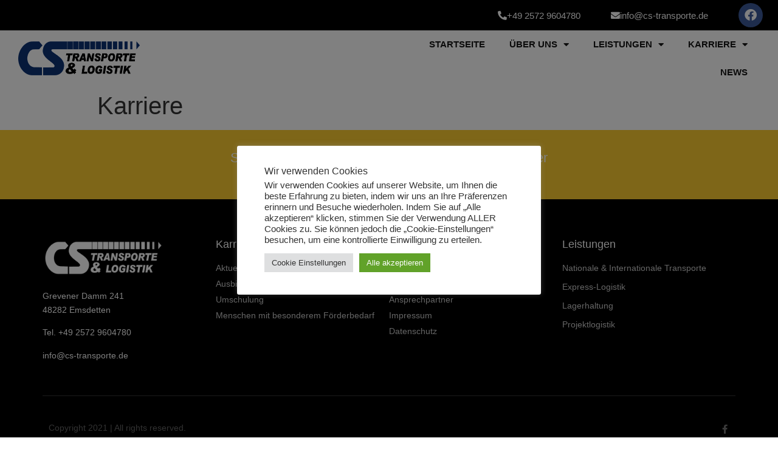

--- FILE ---
content_type: text/css
request_url: https://www.cs-transporte.de/wp-content/uploads/elementor/css/post-7.css?ver=1768945572
body_size: 1383
content:
.elementor-7 .elementor-element.elementor-element-ef7f22e:not(.elementor-motion-effects-element-type-background), .elementor-7 .elementor-element.elementor-element-ef7f22e > .elementor-motion-effects-container > .elementor-motion-effects-layer{background-color:#000000;}.elementor-7 .elementor-element.elementor-element-ef7f22e{transition:background 0.3s, border 0.3s, border-radius 0.3s, box-shadow 0.3s;margin-top:0px;margin-bottom:0px;padding:0px 0px 0px 0px;}.elementor-7 .elementor-element.elementor-element-ef7f22e > .elementor-background-overlay{transition:background 0.3s, border-radius 0.3s, opacity 0.3s;}.elementor-bc-flex-widget .elementor-7 .elementor-element.elementor-element-71ee8f8.elementor-column .elementor-widget-wrap{align-items:center;}.elementor-7 .elementor-element.elementor-element-71ee8f8.elementor-column.elementor-element[data-element_type="column"] > .elementor-widget-wrap.elementor-element-populated{align-content:center;align-items:center;}.elementor-7 .elementor-element.elementor-element-71ee8f8.elementor-column > .elementor-widget-wrap{justify-content:flex-end;}.elementor-7 .elementor-element.elementor-element-71ee8f8 > .elementor-element-populated{padding:0px 0px 0px 0px;}.elementor-widget-button .elementor-button{background-color:var( --e-global-color-accent );font-family:var( --e-global-typography-accent-font-family ), Sans-serif;font-weight:var( --e-global-typography-accent-font-weight );}.elementor-7 .elementor-element.elementor-element-a07d3cb .elementor-button{background-color:#A5D5AB00;fill:#FFFFFF;color:#FFFFFF;}.elementor-7 .elementor-element.elementor-element-a07d3cb{width:auto;max-width:auto;}.elementor-7 .elementor-element.elementor-element-a07d3cb > .elementor-widget-container{margin:0px 20px 0px 20px;}.elementor-7 .elementor-element.elementor-element-a07d3cb .elementor-button-content-wrapper{flex-direction:row;}.elementor-7 .elementor-element.elementor-element-a07d3cb .elementor-button .elementor-button-content-wrapper{gap:8px;}.elementor-7 .elementor-element.elementor-element-a07d3cb .elementor-button:hover, .elementor-7 .elementor-element.elementor-element-a07d3cb .elementor-button:focus{color:var( --e-global-color-primary );}.elementor-7 .elementor-element.elementor-element-a07d3cb .elementor-button:hover svg, .elementor-7 .elementor-element.elementor-element-a07d3cb .elementor-button:focus svg{fill:var( --e-global-color-primary );}.elementor-7 .elementor-element.elementor-element-79fd70b .elementor-button{background-color:#A5D5AB00;fill:#FFFFFF;color:#FFFFFF;}.elementor-7 .elementor-element.elementor-element-79fd70b{width:auto;max-width:auto;}.elementor-7 .elementor-element.elementor-element-79fd70b > .elementor-widget-container{margin:0px 20px 0px 20px;}.elementor-7 .elementor-element.elementor-element-79fd70b .elementor-button-content-wrapper{flex-direction:row;}.elementor-7 .elementor-element.elementor-element-79fd70b .elementor-button .elementor-button-content-wrapper{gap:8px;}.elementor-7 .elementor-element.elementor-element-79fd70b .elementor-button:hover, .elementor-7 .elementor-element.elementor-element-79fd70b .elementor-button:focus{color:var( --e-global-color-primary );}.elementor-7 .elementor-element.elementor-element-79fd70b .elementor-button:hover svg, .elementor-7 .elementor-element.elementor-element-79fd70b .elementor-button:focus svg{fill:var( --e-global-color-primary );}.elementor-7 .elementor-element.elementor-element-60ca34b{--grid-template-columns:repeat(0, auto);width:auto;max-width:auto;--icon-size:20px;--grid-column-gap:5px;--grid-row-gap:0px;}.elementor-7 .elementor-element.elementor-element-60ca34b > .elementor-widget-container{margin:0px 20px 0px 20px;padding:5px 5px 5px 5px;}.elementor-7 .elementor-element.elementor-element-6df8a882 > .elementor-container > .elementor-column > .elementor-widget-wrap{align-content:center;align-items:center;}.elementor-7 .elementor-element.elementor-element-6df8a882:not(.elementor-motion-effects-element-type-background), .elementor-7 .elementor-element.elementor-element-6df8a882 > .elementor-motion-effects-container > .elementor-motion-effects-layer{background-color:#FFFFFF;}.elementor-7 .elementor-element.elementor-element-6df8a882 > .elementor-container{min-height:90px;}.elementor-7 .elementor-element.elementor-element-6df8a882{transition:background 0.3s, border 0.3s, border-radius 0.3s, box-shadow 0.3s;padding:0px 30px 0px 30px;}.elementor-7 .elementor-element.elementor-element-6df8a882 > .elementor-background-overlay{transition:background 0.3s, border-radius 0.3s, opacity 0.3s;}.elementor-bc-flex-widget .elementor-7 .elementor-element.elementor-element-38cc5916.elementor-column .elementor-widget-wrap{align-items:center;}.elementor-7 .elementor-element.elementor-element-38cc5916.elementor-column.elementor-element[data-element_type="column"] > .elementor-widget-wrap.elementor-element-populated{align-content:center;align-items:center;}.elementor-widget-image .widget-image-caption{color:var( --e-global-color-text );font-family:var( --e-global-typography-text-font-family ), Sans-serif;font-weight:var( --e-global-typography-text-font-weight );}.elementor-7 .elementor-element.elementor-element-078a315{width:auto;max-width:auto;text-align:left;}.elementor-7 .elementor-element.elementor-element-078a315 img{max-width:200px;}.elementor-widget-nav-menu .elementor-nav-menu .elementor-item{font-family:var( --e-global-typography-primary-font-family ), Sans-serif;font-weight:var( --e-global-typography-primary-font-weight );}.elementor-widget-nav-menu .elementor-nav-menu--main .elementor-item{color:var( --e-global-color-text );fill:var( --e-global-color-text );}.elementor-widget-nav-menu .elementor-nav-menu--main .elementor-item:hover,
					.elementor-widget-nav-menu .elementor-nav-menu--main .elementor-item.elementor-item-active,
					.elementor-widget-nav-menu .elementor-nav-menu--main .elementor-item.highlighted,
					.elementor-widget-nav-menu .elementor-nav-menu--main .elementor-item:focus{color:var( --e-global-color-accent );fill:var( --e-global-color-accent );}.elementor-widget-nav-menu .elementor-nav-menu--main:not(.e--pointer-framed) .elementor-item:before,
					.elementor-widget-nav-menu .elementor-nav-menu--main:not(.e--pointer-framed) .elementor-item:after{background-color:var( --e-global-color-accent );}.elementor-widget-nav-menu .e--pointer-framed .elementor-item:before,
					.elementor-widget-nav-menu .e--pointer-framed .elementor-item:after{border-color:var( --e-global-color-accent );}.elementor-widget-nav-menu{--e-nav-menu-divider-color:var( --e-global-color-text );}.elementor-widget-nav-menu .elementor-nav-menu--dropdown .elementor-item, .elementor-widget-nav-menu .elementor-nav-menu--dropdown  .elementor-sub-item{font-family:var( --e-global-typography-accent-font-family ), Sans-serif;font-weight:var( --e-global-typography-accent-font-weight );}.elementor-7 .elementor-element.elementor-element-15815abb .elementor-menu-toggle{margin-left:auto;background-color:#0C327400;border-width:0px;border-radius:0px;}.elementor-7 .elementor-element.elementor-element-15815abb .elementor-nav-menu .elementor-item{font-size:15px;text-transform:uppercase;}.elementor-7 .elementor-element.elementor-element-15815abb .elementor-nav-menu--main .elementor-item{color:var( --e-global-color-text );fill:var( --e-global-color-text );}.elementor-7 .elementor-element.elementor-element-15815abb .elementor-nav-menu--main .elementor-item:hover,
					.elementor-7 .elementor-element.elementor-element-15815abb .elementor-nav-menu--main .elementor-item.elementor-item-active,
					.elementor-7 .elementor-element.elementor-element-15815abb .elementor-nav-menu--main .elementor-item.highlighted,
					.elementor-7 .elementor-element.elementor-element-15815abb .elementor-nav-menu--main .elementor-item:focus{color:#0C3274;fill:#0C3274;}.elementor-7 .elementor-element.elementor-element-15815abb .elementor-nav-menu--main:not(.e--pointer-framed) .elementor-item:before,
					.elementor-7 .elementor-element.elementor-element-15815abb .elementor-nav-menu--main:not(.e--pointer-framed) .elementor-item:after{background-color:#0C3274;}.elementor-7 .elementor-element.elementor-element-15815abb .e--pointer-framed .elementor-item:before,
					.elementor-7 .elementor-element.elementor-element-15815abb .e--pointer-framed .elementor-item:after{border-color:#0C3274;}.elementor-7 .elementor-element.elementor-element-15815abb .e--pointer-framed .elementor-item:before{border-width:1px;}.elementor-7 .elementor-element.elementor-element-15815abb .e--pointer-framed.e--animation-draw .elementor-item:before{border-width:0 0 1px 1px;}.elementor-7 .elementor-element.elementor-element-15815abb .e--pointer-framed.e--animation-draw .elementor-item:after{border-width:1px 1px 0 0;}.elementor-7 .elementor-element.elementor-element-15815abb .e--pointer-framed.e--animation-corners .elementor-item:before{border-width:1px 0 0 1px;}.elementor-7 .elementor-element.elementor-element-15815abb .e--pointer-framed.e--animation-corners .elementor-item:after{border-width:0 1px 1px 0;}.elementor-7 .elementor-element.elementor-element-15815abb .e--pointer-underline .elementor-item:after,
					 .elementor-7 .elementor-element.elementor-element-15815abb .e--pointer-overline .elementor-item:before,
					 .elementor-7 .elementor-element.elementor-element-15815abb .e--pointer-double-line .elementor-item:before,
					 .elementor-7 .elementor-element.elementor-element-15815abb .e--pointer-double-line .elementor-item:after{height:1px;}.elementor-7 .elementor-element.elementor-element-15815abb .elementor-nav-menu--dropdown a, .elementor-7 .elementor-element.elementor-element-15815abb .elementor-menu-toggle{color:#FFFFFF;fill:#FFFFFF;}.elementor-7 .elementor-element.elementor-element-15815abb .elementor-nav-menu--dropdown{background-color:#0C3274;}.elementor-7 .elementor-element.elementor-element-15815abb .elementor-nav-menu--dropdown a:hover,
					.elementor-7 .elementor-element.elementor-element-15815abb .elementor-nav-menu--dropdown a:focus,
					.elementor-7 .elementor-element.elementor-element-15815abb .elementor-nav-menu--dropdown a.elementor-item-active,
					.elementor-7 .elementor-element.elementor-element-15815abb .elementor-nav-menu--dropdown a.highlighted,
					.elementor-7 .elementor-element.elementor-element-15815abb .elementor-menu-toggle:hover,
					.elementor-7 .elementor-element.elementor-element-15815abb .elementor-menu-toggle:focus{color:#000000;}.elementor-7 .elementor-element.elementor-element-15815abb .elementor-nav-menu--dropdown a:hover,
					.elementor-7 .elementor-element.elementor-element-15815abb .elementor-nav-menu--dropdown a:focus,
					.elementor-7 .elementor-element.elementor-element-15815abb .elementor-nav-menu--dropdown a.elementor-item-active,
					.elementor-7 .elementor-element.elementor-element-15815abb .elementor-nav-menu--dropdown a.highlighted{background-color:#ededed;}.elementor-7 .elementor-element.elementor-element-15815abb .elementor-nav-menu--dropdown .elementor-item, .elementor-7 .elementor-element.elementor-element-15815abb .elementor-nav-menu--dropdown  .elementor-sub-item{font-size:16px;}.elementor-7 .elementor-element.elementor-element-15815abb .elementor-nav-menu--dropdown a{padding-top:15px;padding-bottom:15px;}.elementor-7 .elementor-element.elementor-element-15815abb .elementor-nav-menu--dropdown li:not(:last-child){border-style:groove;border-color:#FFFFFF;border-bottom-width:1px;}.elementor-7 .elementor-element.elementor-element-15815abb .elementor-nav-menu--main > .elementor-nav-menu > li > .elementor-nav-menu--dropdown, .elementor-7 .elementor-element.elementor-element-15815abb .elementor-nav-menu__container.elementor-nav-menu--dropdown{margin-top:22px !important;}.elementor-7 .elementor-element.elementor-element-15815abb div.elementor-menu-toggle{color:#0C3274;}.elementor-7 .elementor-element.elementor-element-15815abb div.elementor-menu-toggle svg{fill:#0C3274;}.elementor-7 .elementor-element.elementor-element-15815abb div.elementor-menu-toggle:hover, .elementor-7 .elementor-element.elementor-element-15815abb div.elementor-menu-toggle:focus{color:var( --e-global-color-primary );}.elementor-7 .elementor-element.elementor-element-15815abb div.elementor-menu-toggle:hover svg, .elementor-7 .elementor-element.elementor-element-15815abb div.elementor-menu-toggle:focus svg{fill:var( --e-global-color-primary );}.elementor-7 .elementor-element.elementor-element-15815abb{--nav-menu-icon-size:30px;}.elementor-theme-builder-content-area{height:400px;}.elementor-location-header:before, .elementor-location-footer:before{content:"";display:table;clear:both;}@media(max-width:1024px){.elementor-7 .elementor-element.elementor-element-6df8a882{padding:25px 25px 25px 25px;}}@media(max-width:767px){.elementor-7 .elementor-element.elementor-element-71ee8f8.elementor-column > .elementor-widget-wrap{justify-content:center;}.elementor-7 .elementor-element.elementor-element-6df8a882{padding:20px 20px 20px 20px;}.elementor-7 .elementor-element.elementor-element-38cc5916{width:50%;}.elementor-7 .elementor-element.elementor-element-413fc687{width:50%;}.elementor-7 .elementor-element.elementor-element-15815abb .elementor-nav-menu--dropdown a{padding-left:0px;padding-right:0px;padding-top:15px;padding-bottom:15px;}.elementor-7 .elementor-element.elementor-element-15815abb .elementor-nav-menu--main > .elementor-nav-menu > li > .elementor-nav-menu--dropdown, .elementor-7 .elementor-element.elementor-element-15815abb .elementor-nav-menu__container.elementor-nav-menu--dropdown{margin-top:30px !important;}.elementor-7 .elementor-element.elementor-element-15815abb{--nav-menu-icon-size:40px;}.elementor-7 .elementor-element.elementor-element-15815abb .elementor-menu-toggle{border-width:0px;border-radius:0px;}}

--- FILE ---
content_type: text/css
request_url: https://www.cs-transporte.de/wp-content/uploads/elementor/css/post-53.css?ver=1768945572
body_size: 1819
content:
.elementor-53 .elementor-element.elementor-element-3300f763:not(.elementor-motion-effects-element-type-background), .elementor-53 .elementor-element.elementor-element-3300f763 > .elementor-motion-effects-container > .elementor-motion-effects-layer{background-color:var( --e-global-color-primary );}.elementor-53 .elementor-element.elementor-element-3300f763{transition:background 0.3s, border 0.3s, border-radius 0.3s, box-shadow 0.3s;padding:25px 0px 25px 0px;}.elementor-53 .elementor-element.elementor-element-3300f763 > .elementor-background-overlay{transition:background 0.3s, border-radius 0.3s, opacity 0.3s;}.elementor-widget-heading .elementor-heading-title{font-family:var( --e-global-typography-primary-font-family ), Sans-serif;font-weight:var( --e-global-typography-primary-font-weight );color:var( --e-global-color-primary );}.elementor-53 .elementor-element.elementor-element-357b2cde{text-align:center;}.elementor-53 .elementor-element.elementor-element-357b2cde .elementor-heading-title{font-size:22px;font-weight:500;color:#ffffff;}.elementor-53 .elementor-element.elementor-element-2f686769:not(.elementor-motion-effects-element-type-background), .elementor-53 .elementor-element.elementor-element-2f686769 > .elementor-motion-effects-container > .elementor-motion-effects-layer{background-color:#000000;}.elementor-53 .elementor-element.elementor-element-2f686769{transition:background 0.3s, border 0.3s, border-radius 0.3s, box-shadow 0.3s;}.elementor-53 .elementor-element.elementor-element-2f686769 > .elementor-background-overlay{transition:background 0.3s, border-radius 0.3s, opacity 0.3s;}.elementor-53 .elementor-element.elementor-element-68afba78 > .elementor-container > .elementor-column > .elementor-widget-wrap{align-content:flex-start;align-items:flex-start;}.elementor-53 .elementor-element.elementor-element-68afba78:not(.elementor-motion-effects-element-type-background), .elementor-53 .elementor-element.elementor-element-68afba78 > .elementor-motion-effects-container > .elementor-motion-effects-layer{background-color:#000000;}.elementor-53 .elementor-element.elementor-element-68afba78{transition:background 0.3s, border 0.3s, border-radius 0.3s, box-shadow 0.3s;margin-top:0px;margin-bottom:0px;padding:65px 0px 0px 0px;}.elementor-53 .elementor-element.elementor-element-68afba78 > .elementor-background-overlay{transition:background 0.3s, border-radius 0.3s, opacity 0.3s;}.elementor-53 .elementor-element.elementor-element-68afba78 > .elementor-shape-top .elementor-shape-fill{fill:#c4d602;}.elementor-53 .elementor-element.elementor-element-68afba78 > .elementor-shape-top svg{width:calc(60% + 1.3px);height:13px;}.elementor-53 .elementor-element.elementor-element-4f078348 > .elementor-element-populated{margin:0px 80px 0px 0px;--e-column-margin-right:80px;--e-column-margin-left:0px;}.elementor-widget-image .widget-image-caption{color:var( --e-global-color-text );font-family:var( --e-global-typography-text-font-family ), Sans-serif;font-weight:var( --e-global-typography-text-font-weight );}.elementor-53 .elementor-element.elementor-element-c21ee4b{text-align:left;}.elementor-53 .elementor-element.elementor-element-c21ee4b img{max-width:200px;}.elementor-widget-text-editor{font-family:var( --e-global-typography-text-font-family ), Sans-serif;font-weight:var( --e-global-typography-text-font-weight );color:var( --e-global-color-text );}.elementor-widget-text-editor.elementor-drop-cap-view-stacked .elementor-drop-cap{background-color:var( --e-global-color-primary );}.elementor-widget-text-editor.elementor-drop-cap-view-framed .elementor-drop-cap, .elementor-widget-text-editor.elementor-drop-cap-view-default .elementor-drop-cap{color:var( --e-global-color-primary );border-color:var( --e-global-color-primary );}.elementor-53 .elementor-element.elementor-element-79810eef{font-size:14px;line-height:1.7em;color:rgba(255,255,255,0.79);}.elementor-53 .elementor-element.elementor-element-3bcae8bc .elementor-heading-title{font-size:18px;font-weight:500;color:#ffffff;}.elementor-widget-icon-list .elementor-icon-list-item:not(:last-child):after{border-color:var( --e-global-color-text );}.elementor-widget-icon-list .elementor-icon-list-icon i{color:var( --e-global-color-primary );}.elementor-widget-icon-list .elementor-icon-list-icon svg{fill:var( --e-global-color-primary );}.elementor-widget-icon-list .elementor-icon-list-item > .elementor-icon-list-text, .elementor-widget-icon-list .elementor-icon-list-item > a{font-family:var( --e-global-typography-text-font-family ), Sans-serif;font-weight:var( --e-global-typography-text-font-weight );}.elementor-widget-icon-list .elementor-icon-list-text{color:var( --e-global-color-secondary );}.elementor-53 .elementor-element.elementor-element-6aa799d0 .elementor-icon-list-items:not(.elementor-inline-items) .elementor-icon-list-item:not(:last-child){padding-block-end:calc(5px/2);}.elementor-53 .elementor-element.elementor-element-6aa799d0 .elementor-icon-list-items:not(.elementor-inline-items) .elementor-icon-list-item:not(:first-child){margin-block-start:calc(5px/2);}.elementor-53 .elementor-element.elementor-element-6aa799d0 .elementor-icon-list-items.elementor-inline-items .elementor-icon-list-item{margin-inline:calc(5px/2);}.elementor-53 .elementor-element.elementor-element-6aa799d0 .elementor-icon-list-items.elementor-inline-items{margin-inline:calc(-5px/2);}.elementor-53 .elementor-element.elementor-element-6aa799d0 .elementor-icon-list-items.elementor-inline-items .elementor-icon-list-item:after{inset-inline-end:calc(-5px/2);}.elementor-53 .elementor-element.elementor-element-6aa799d0 .elementor-icon-list-icon i{color:#FFFFFF;transition:color 0.3s;}.elementor-53 .elementor-element.elementor-element-6aa799d0 .elementor-icon-list-icon svg{fill:#FFFFFF;transition:fill 0.3s;}.elementor-53 .elementor-element.elementor-element-6aa799d0 .elementor-icon-list-item:hover .elementor-icon-list-icon i{color:var( --e-global-color-primary );}.elementor-53 .elementor-element.elementor-element-6aa799d0 .elementor-icon-list-item:hover .elementor-icon-list-icon svg{fill:var( --e-global-color-primary );}.elementor-53 .elementor-element.elementor-element-6aa799d0{--e-icon-list-icon-size:15px;--e-icon-list-icon-align:left;--e-icon-list-icon-margin:0 calc(var(--e-icon-list-icon-size, 1em) * 0.25) 0 0;--icon-vertical-offset:0px;}.elementor-53 .elementor-element.elementor-element-6aa799d0 .elementor-icon-list-icon{padding-inline-end:5px;}.elementor-53 .elementor-element.elementor-element-6aa799d0 .elementor-icon-list-item > .elementor-icon-list-text, .elementor-53 .elementor-element.elementor-element-6aa799d0 .elementor-icon-list-item > a{font-size:14px;font-weight:300;}.elementor-53 .elementor-element.elementor-element-6aa799d0 .elementor-icon-list-text{color:rgba(255,255,255,0.79);transition:color 0.3s;}.elementor-53 .elementor-element.elementor-element-76833cef .elementor-heading-title{font-size:18px;font-weight:500;color:#ffffff;}.elementor-53 .elementor-element.elementor-element-2f6248d3 .elementor-icon-list-items:not(.elementor-inline-items) .elementor-icon-list-item:not(:last-child){padding-block-end:calc(5px/2);}.elementor-53 .elementor-element.elementor-element-2f6248d3 .elementor-icon-list-items:not(.elementor-inline-items) .elementor-icon-list-item:not(:first-child){margin-block-start:calc(5px/2);}.elementor-53 .elementor-element.elementor-element-2f6248d3 .elementor-icon-list-items.elementor-inline-items .elementor-icon-list-item{margin-inline:calc(5px/2);}.elementor-53 .elementor-element.elementor-element-2f6248d3 .elementor-icon-list-items.elementor-inline-items{margin-inline:calc(-5px/2);}.elementor-53 .elementor-element.elementor-element-2f6248d3 .elementor-icon-list-items.elementor-inline-items .elementor-icon-list-item:after{inset-inline-end:calc(-5px/2);}.elementor-53 .elementor-element.elementor-element-2f6248d3 .elementor-icon-list-icon i{color:#FFFFFF;transition:color 0.3s;}.elementor-53 .elementor-element.elementor-element-2f6248d3 .elementor-icon-list-icon svg{fill:#FFFFFF;transition:fill 0.3s;}.elementor-53 .elementor-element.elementor-element-2f6248d3 .elementor-icon-list-item:hover .elementor-icon-list-icon i{color:var( --e-global-color-primary );}.elementor-53 .elementor-element.elementor-element-2f6248d3 .elementor-icon-list-item:hover .elementor-icon-list-icon svg{fill:var( --e-global-color-primary );}.elementor-53 .elementor-element.elementor-element-2f6248d3{--e-icon-list-icon-size:16px;--e-icon-list-icon-align:left;--e-icon-list-icon-margin:0 calc(var(--e-icon-list-icon-size, 1em) * 0.25) 0 0;--icon-vertical-offset:0px;}.elementor-53 .elementor-element.elementor-element-2f6248d3 .elementor-icon-list-icon{padding-inline-end:10px;}.elementor-53 .elementor-element.elementor-element-2f6248d3 .elementor-icon-list-item > .elementor-icon-list-text, .elementor-53 .elementor-element.elementor-element-2f6248d3 .elementor-icon-list-item > a{font-size:14px;font-weight:300;}.elementor-53 .elementor-element.elementor-element-2f6248d3 .elementor-icon-list-text{color:rgba(255,255,255,0.79);transition:color 0.3s;}.elementor-53 .elementor-element.elementor-element-13e0ed9b .elementor-heading-title{font-size:18px;font-weight:500;color:#ffffff;}.elementor-53 .elementor-element.elementor-element-4abc3c3c .elementor-icon-list-items:not(.elementor-inline-items) .elementor-icon-list-item:not(:last-child){padding-block-end:calc(10px/2);}.elementor-53 .elementor-element.elementor-element-4abc3c3c .elementor-icon-list-items:not(.elementor-inline-items) .elementor-icon-list-item:not(:first-child){margin-block-start:calc(10px/2);}.elementor-53 .elementor-element.elementor-element-4abc3c3c .elementor-icon-list-items.elementor-inline-items .elementor-icon-list-item{margin-inline:calc(10px/2);}.elementor-53 .elementor-element.elementor-element-4abc3c3c .elementor-icon-list-items.elementor-inline-items{margin-inline:calc(-10px/2);}.elementor-53 .elementor-element.elementor-element-4abc3c3c .elementor-icon-list-items.elementor-inline-items .elementor-icon-list-item:after{inset-inline-end:calc(-10px/2);}.elementor-53 .elementor-element.elementor-element-4abc3c3c .elementor-icon-list-icon i{color:var( --e-global-color-primary );transition:color 0.3s;}.elementor-53 .elementor-element.elementor-element-4abc3c3c .elementor-icon-list-icon svg{fill:var( --e-global-color-primary );transition:fill 0.3s;}.elementor-53 .elementor-element.elementor-element-4abc3c3c{--e-icon-list-icon-size:15px;--e-icon-list-icon-align:left;--e-icon-list-icon-margin:0 calc(var(--e-icon-list-icon-size, 1em) * 0.25) 0 0;--icon-vertical-offset:0px;}.elementor-53 .elementor-element.elementor-element-4abc3c3c .elementor-icon-list-icon{padding-inline-end:0px;}.elementor-53 .elementor-element.elementor-element-4abc3c3c .elementor-icon-list-item > .elementor-icon-list-text, .elementor-53 .elementor-element.elementor-element-4abc3c3c .elementor-icon-list-item > a{font-size:14px;font-weight:300;}.elementor-53 .elementor-element.elementor-element-4abc3c3c .elementor-icon-list-text{color:rgba(255,255,255,0.79);transition:color 0.3s;}.elementor-53 .elementor-element.elementor-element-731b97b9:not(.elementor-motion-effects-element-type-background), .elementor-53 .elementor-element.elementor-element-731b97b9 > .elementor-motion-effects-container > .elementor-motion-effects-layer{background-color:#000000;}.elementor-53 .elementor-element.elementor-element-731b97b9{transition:background 0.3s, border 0.3s, border-radius 0.3s, box-shadow 0.3s;padding:25px 0px 25px 0px;}.elementor-53 .elementor-element.elementor-element-731b97b9 > .elementor-background-overlay{transition:background 0.3s, border-radius 0.3s, opacity 0.3s;}.elementor-widget-divider{--divider-color:var( --e-global-color-secondary );}.elementor-widget-divider .elementor-divider__text{color:var( --e-global-color-secondary );font-family:var( --e-global-typography-secondary-font-family ), Sans-serif;font-weight:var( --e-global-typography-secondary-font-weight );}.elementor-widget-divider.elementor-view-stacked .elementor-icon{background-color:var( --e-global-color-secondary );}.elementor-widget-divider.elementor-view-framed .elementor-icon, .elementor-widget-divider.elementor-view-default .elementor-icon{color:var( --e-global-color-secondary );border-color:var( --e-global-color-secondary );}.elementor-widget-divider.elementor-view-framed .elementor-icon, .elementor-widget-divider.elementor-view-default .elementor-icon svg{fill:var( --e-global-color-secondary );}.elementor-53 .elementor-element.elementor-element-55eb24dc{--divider-border-style:solid;--divider-color:rgba(255,255,255,0.21);--divider-border-width:1px;}.elementor-53 .elementor-element.elementor-element-55eb24dc .elementor-divider-separator{width:100%;}.elementor-53 .elementor-element.elementor-element-55eb24dc .elementor-divider{padding-block-start:15px;padding-block-end:15px;}.elementor-53 .elementor-element.elementor-element-70df20ec .elementor-heading-title{font-size:14px;font-weight:300;color:rgba(255,255,255,0.39);}.elementor-53 .elementor-element.elementor-element-463a6cf7{--grid-template-columns:repeat(0, auto);--icon-size:15px;--grid-column-gap:24px;--grid-row-gap:0px;}.elementor-53 .elementor-element.elementor-element-463a6cf7 .elementor-widget-container{text-align:right;}.elementor-53 .elementor-element.elementor-element-463a6cf7 .elementor-social-icon{background-color:rgba(0,0,0,0);--icon-padding:0em;}.elementor-53 .elementor-element.elementor-element-463a6cf7 .elementor-social-icon i{color:rgba(255,255,255,0.45);}.elementor-53 .elementor-element.elementor-element-463a6cf7 .elementor-social-icon svg{fill:rgba(255,255,255,0.45);}.elementor-53 .elementor-element.elementor-element-463a6cf7 .elementor-social-icon:hover i{color:#00ce1b;}.elementor-53 .elementor-element.elementor-element-463a6cf7 .elementor-social-icon:hover svg{fill:#00ce1b;}.elementor-theme-builder-content-area{height:400px;}.elementor-location-header:before, .elementor-location-footer:before{content:"";display:table;clear:both;}@media(max-width:1024px) and (min-width:768px){.elementor-53 .elementor-element.elementor-element-4f078348{width:50%;}.elementor-53 .elementor-element.elementor-element-4b1bd6e3{width:50%;}.elementor-53 .elementor-element.elementor-element-76a28ece{width:50%;}.elementor-53 .elementor-element.elementor-element-649a71e5{width:50%;}}@media(max-width:1024px){.elementor-53 .elementor-element.elementor-element-3300f763{padding:25px 20px 25px 20px;}.elementor-53 .elementor-element.elementor-element-357b2cde .elementor-heading-title{font-size:20px;line-height:35px;}.elementor-53 .elementor-element.elementor-element-68afba78{padding:25px 20px 0px 20px;}.elementor-bc-flex-widget .elementor-53 .elementor-element.elementor-element-4f078348.elementor-column .elementor-widget-wrap{align-items:center;}.elementor-53 .elementor-element.elementor-element-4f078348.elementor-column.elementor-element[data-element_type="column"] > .elementor-widget-wrap.elementor-element-populated{align-content:center;align-items:center;}.elementor-53 .elementor-element.elementor-element-4f078348 > .elementor-element-populated{margin:30px 0px 30px 0px;--e-column-margin-right:0px;--e-column-margin-left:0px;}.elementor-bc-flex-widget .elementor-53 .elementor-element.elementor-element-4b1bd6e3.elementor-column .elementor-widget-wrap{align-items:center;}.elementor-53 .elementor-element.elementor-element-4b1bd6e3.elementor-column.elementor-element[data-element_type="column"] > .elementor-widget-wrap.elementor-element-populated{align-content:center;align-items:center;}.elementor-53 .elementor-element.elementor-element-6aa799d0 .elementor-icon-list-item > .elementor-icon-list-text, .elementor-53 .elementor-element.elementor-element-6aa799d0 .elementor-icon-list-item > a{font-size:13px;}.elementor-bc-flex-widget .elementor-53 .elementor-element.elementor-element-76a28ece.elementor-column .elementor-widget-wrap{align-items:center;}.elementor-53 .elementor-element.elementor-element-76a28ece.elementor-column.elementor-element[data-element_type="column"] > .elementor-widget-wrap.elementor-element-populated{align-content:center;align-items:center;}.elementor-53 .elementor-element.elementor-element-2f6248d3 .elementor-icon-list-item > .elementor-icon-list-text, .elementor-53 .elementor-element.elementor-element-2f6248d3 .elementor-icon-list-item > a{font-size:13px;}.elementor-bc-flex-widget .elementor-53 .elementor-element.elementor-element-649a71e5.elementor-column .elementor-widget-wrap{align-items:center;}.elementor-53 .elementor-element.elementor-element-649a71e5.elementor-column.elementor-element[data-element_type="column"] > .elementor-widget-wrap.elementor-element-populated{align-content:center;align-items:center;}.elementor-53 .elementor-element.elementor-element-4abc3c3c .elementor-icon-list-item > .elementor-icon-list-text, .elementor-53 .elementor-element.elementor-element-4abc3c3c .elementor-icon-list-item > a{font-size:13px;}.elementor-53 .elementor-element.elementor-element-731b97b9{padding:30px 20px 0px 20px;}.elementor-53 .elementor-element.elementor-element-5eda0755{padding:0px 0px 020px 0px;}.elementor-53 .elementor-element.elementor-element-70df20ec .elementor-heading-title{font-size:12px;}}@media(max-width:767px){.elementor-53 .elementor-element.elementor-element-3300f763{padding:20px 20px 20px 20px;}.elementor-53 .elementor-element.elementor-element-68afba78 > .elementor-shape-top svg{width:calc(201% + 1.3px);height:12px;}.elementor-53 .elementor-element.elementor-element-68afba78{padding:25px 25px 0px 25px;}.elementor-53 .elementor-element.elementor-element-4f078348 > .elementor-element-populated{margin:0px 0px 0px 0px;--e-column-margin-right:0px;--e-column-margin-left:0px;padding:0px 0px 0px 0px;}.elementor-53 .elementor-element.elementor-element-c21ee4b{text-align:center;}.elementor-53 .elementor-element.elementor-element-79810eef{text-align:center;}.elementor-53 .elementor-element.elementor-element-4b1bd6e3{width:100%;}.elementor-53 .elementor-element.elementor-element-4b1bd6e3 > .elementor-element-populated{margin:20px 0px 20px 0px;--e-column-margin-right:0px;--e-column-margin-left:0px;}.elementor-53 .elementor-element.elementor-element-3bcae8bc{text-align:center;}.elementor-53 .elementor-element.elementor-element-76a28ece{width:100%;}.elementor-53 .elementor-element.elementor-element-76a28ece > .elementor-element-populated{margin:20px 0px 20px 0px;--e-column-margin-right:0px;--e-column-margin-left:0px;}.elementor-53 .elementor-element.elementor-element-76833cef{text-align:center;}.elementor-53 .elementor-element.elementor-element-649a71e5{width:100%;}.elementor-53 .elementor-element.elementor-element-649a71e5 > .elementor-element-populated{margin:20px 0px 20px 0px;--e-column-margin-right:0px;--e-column-margin-left:0px;}.elementor-53 .elementor-element.elementor-element-13e0ed9b{text-align:center;}.elementor-53 .elementor-element.elementor-element-731b97b9{padding:0px 20px 0px 20px;}.elementor-53 .elementor-element.elementor-element-62cb6f28 > .elementor-element-populated{padding:25px 0px 0px 0px;}.elementor-53 .elementor-element.elementor-element-5eda0755{margin-top:0px;margin-bottom:20px;}.elementor-53 .elementor-element.elementor-element-70df20ec{text-align:center;}.elementor-53 .elementor-element.elementor-element-19931a52 > .elementor-element-populated{padding:0px 0px 0px 0px;}.elementor-53 .elementor-element.elementor-element-463a6cf7 .elementor-widget-container{text-align:center;}.elementor-53 .elementor-element.elementor-element-463a6cf7 > .elementor-widget-container{padding:15px 0px 0px 0px;}}